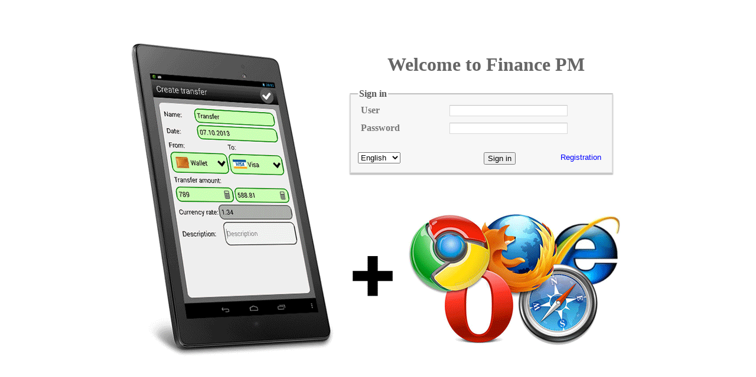

--- FILE ---
content_type: text/html;charset=UTF-8
request_url: http://finance.uramaks.com/login.html
body_size: 1358
content:




<html>
<head>
	<meta http-equiv="Content-Type" content="text/html; charset=UTF-8" />
	<meta charset="utf-8">
    <title>Login</title>
    <style>
		.errorblock {
			color: #ff0000;
			background-color: #ffEEEE;
			border: 3px solid #ff0000;
			padding: 8px;
			margin: 16px;
		}
	</style>
	<link rel="stylesheet" href="/css/Login.css"/>
	<script type="text/JavaScript">
	function validateName(el)
	{
	    var value = el.value;
	    if (value=="" || value==null) {
	    	el.style.backgroundColor  = '#fec1c1';
	    	el.style.border = "1px solid red";
	    	return false;
	    } else {
	    	el.style.backgroundColor  = '#ccfdb4';
	    	el.style.border = "1px solid #008000";
	    	return true;
	    }
		
	}

	function validateForm()
	{
		if(validateName(document.getElementById('username')) && validateName(document.getElementById('password'))){
			document.getElementById('f').submit();
		}
	}
	function register(){
		document.getElementById('SigninFieldSet').style.display = "none";;
		document.getElementById('RegistrationFieldSet').style.display = "block";
	}
	function signin(){
		document.getElementById('SigninFieldSet').style.display = "block";
		document.getElementById('RegistrationFieldSet').style.display = "none";
	}
	</script>
</head>
<body onload='document.f.j_username.focus();'>

	<div class="LoginPage">
		
		<div class="LoginContainer">
			<h1>Welcome to Finance PM</h1>
			<div class="LoginContainerRight">
				<form class="" method="post" name='f' id="f" action="loginchecker.html">
					
					<fieldset id="SigninFieldSet" style="z-index: 1">
						<legend>Sign in</legend>
						<div class="FieldSetContainer">
							<div class="FormLine">
								<label for="username">User</label> 
								<input class="FormLineShortInput" type="text" name="username" id="username" value=""
									size="24" class="textfield"  onchange="validateName(this);"/>
							</div>
							<div class="FormLine">
								<label for="password">Password</label>
								<input class="FormLineShortInput" type="password"
									name="password" id="password" value="" size="24"
									class="textfield"  onchange="validateName(this);"/>
							</div>
						</div>
						
						<div  class="SignInButtonContainer">
							<input class="RegisterButton" value="Registration" type="button" id="sign_in"  onclick="register()"/>
							<input class="SignInButton" value="Sign in" type="button" id="sign_in"  onclick="validateForm()"/>
							<select  onchange="return onLocalChange(this)">
								<script type="text/javascript">
									function onLocalChange(source) {
										
										var selectedLocation = source.value;
										window.location.href ="/login.html?lang=" + selectedLocation;
									}
								</script>
								
									<option  value="ru" >Русский</option>
								
									<option  value="en" selected="selected">English</option>
								
								
							</select>
						</div>
						
					</fieldset>
					<fieldset id="RegistrationFieldSet" style="display: none;">
						<legend>Registration</legend>
						<div class="FieldSetContainer">
							1. Download and run the application: <a href="https://play.google.com/store/apps/details?id=com.finperssaver" title="Finance PM - Expense Manager">Finance PM</a>. <BR/>
							2. Follow: «Settings» &gt; «User settings» &gt; «Registration».<BR/>
							3. Create new user.<BR/>
							If you have already created user, use your login and password.<BR/>
						</div>
						<div  class="SignInButtonContainer">
							<input class="RegisterButton" value="Back" type="button" id="sign_in"  onclick="signin()"/>
						</div>
					</fieldset>
				</form>
			</div>
		</div>
	</div>
</body>
</html>

--- FILE ---
content_type: text/css
request_url: http://finance.uramaks.com/css/Login.css
body_size: 848
content:
@CHARSET "UTF-8";

.LoginPage{
	margin: 0px auto;
	margin-top: 70px;
	width: 900px;
	display: block;
}

.LoginContainer{
	margin: 0px;
	width: 900px;
	height: 600px;
	display: block;
	background-image: url("/res/system/fin_splash.png");
	background-repeat: no-repeat;
}

.Login{
	margin-top: 100px;
	margin-bottom: 35px;
	width: 900px;
	display: block;
}

h1{
	float: right;
	margin-right:100px;
	margin-left:200px;
	text-align: center;
	color: #666;
	font-weight:bold;
}
.LoginContainerLeft{
	float: left;
	width: 450px;
	height: 200px;
	background-color: transparent;
	display: block;
}
.LoginContainerRight{
	margin-right: 50px;
	float: right;
	width: 450px;
	height: 200px;
	display: block;
}

.SignInButton{
	margin: 0px;
	float: right;
	
	padding: 1px;
	padding-left: 5px;
	padding-right: 5px;
	
	margin-right: 70px;
}
.RegisterButton{
	border: 0px;
	background-color: transparent;
	color: blue;
	float: right;
}
.SignInButtonContainer{
	margin: 0px auto;
	width: 100%;
	margin-top: 5px;
	height: 30px;
	display: block;
}

legend{
	color: #555;
	font-weight:bold;
}
fieldset{
	border: 2px solid #d9d9d9;
	border-radius: 1px;
	border-top: 2px solid #c0c0c0;	
	
	padding-top: 5px;
	
	background-color: #f7f7f7;
	-moz-box-shadow: 0px 2px 2px rgba(0, 0, 0, 0.3);
	-webkit-box-shadow: 0px 2px 2px rgba(0, 0, 0, 0.3);
	box-shadow: 0px 2px 2px rgba(0, 0, 0, 0.3);
	height: 125px;
}
.FieldSetContainer{
	height: 80px;
	width: 100%;
}

.FormLine label{
	float: left;
	color: #777;
	font-weight:bold;
}

.FormLineShortInput{
	float: right;
	border: 1px solid #d9d9d9;
	border-radius: 1px;
	border-top: 1px solid #c0c0c0;
	width: 200px;	
	padding-right: 8px;
	padding-left: 8px;
}



.FormLine{
	width: 350px;
	margin-left: 5px;
	margin-right: 5px;
	/*border-bottom: 1px solid #ddd;*/
	padding-bottom: 6px;
	padding-top: 5px;
	display: inline-block;
}

.Header{
	margin: 0px auto;
	margin-top: 50px;
	width: 900px;
	padding: 0px;
	height: 40px;
	border-bottom: 4px solid rgba(0, 0, 0, 0.06);
	border-top: 3px solid rgba(0, 0, 0, 0.1);
	background-color: #eee;
}
.HeaderLeft{
	float: left;
	height: 40px;
	display: block;
}
.HeaderLeft img{
	float: left;
	height: 26px;
	padding: 7px;
	padding-left: 20px;
}
.HeaderLeft span{
	float: left;
	height: 40px;
	line-height: 40px;
	font-weight: bold;
	font-size: 20px;
	color: #777;
	display: block;
	
}
.HeaderRight{
	float: right;
	display: block;
}
.HeaderRight .SignOut{
	border: 1px solid #aaa;
	border-radius: 2px;
	border-top: 1px solid #888;
	
	margin-bottom: 2px;
	margin-top: 1px;
	margin-right: 5px;
	margin-left:5px;
	
	padding-top: 2px;
	padding-bottom: 2px;
	padding-left: 6px;
	padding-right: 6px;
	
	text-decoration: none;
	font-size: small;
	color: #777;
	font-weight:bold;
	
	display: inline-block;
}
.HeaderRight .UserName{
	color: #777;
	font-weight:bold;
	
	margin-bottom: 2px;
	margin-top: 1px;
	margin-right: 5px;
	margin-left:5px;
	
	padding-top: 2px;
	padding-bottom: 2px;
	padding-left: 6px;
	padding-right: 6px;
}

